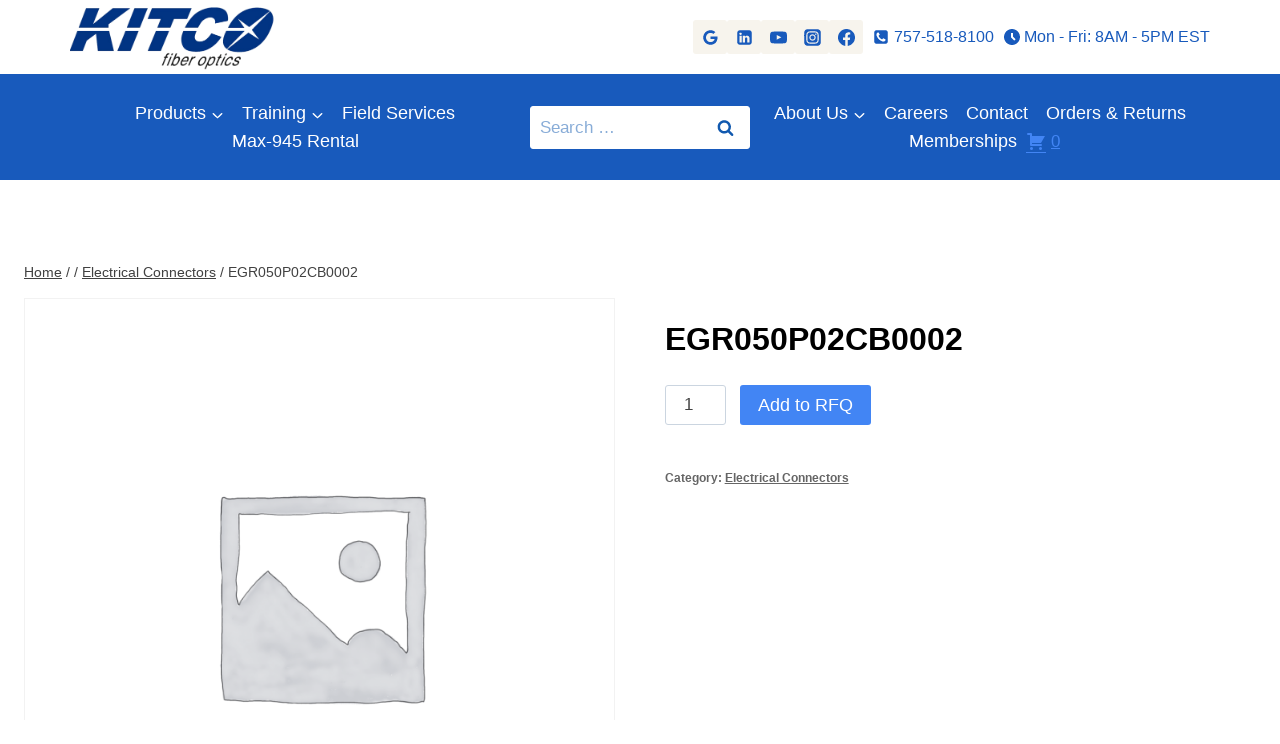

--- FILE ---
content_type: text/javascript
request_url: https://kitcofiberoptics.com/wp-content/plugins/woo-product-table/assets/js/wpt-control-v2.js?ver=6.0.0.2
body_size: 5627
content:
/**
 * Modernized WPT Control JavaScript
 * Converted to modular ES6+ object style
 */

(function($) {
    'use strict';

    const WPTControl = {
        // State & config
        state: {
            ownFragmentLoad: 0,
            paginatedVal: 0,
            resetSearchClicked: 'no',
            wcFragmentLoad: 0,
            fragmentHandleLoad: 0,
            isMob: false,
            isDesk: false,
            currentWidth: $(window).width(),
        },
        config: {
            pluginUrl: WPT_DATA.plugin_url,
            includeUrl: WPT_DATA.include_url,
            contentUrl: WPT_DATA.content_url,
            ajaxUrl: WPT_DATA.ajax_url,
            siteUrl: WPT_DATA.site_url,
            nonce: WPT_DATA.nonce,
        },

        // Init function
        init: function() {
            this.state.currentWidth = $(window).width();
            if (this.state.currentWidth <= 500) {
                this.state.isMob = true;
                this.state.isDesk = false;
                this.genDeskToMobTable();
            } else {
                this.state.isMob = false;
                this.state.isDesk = true;
                this.genMobToDeskTable();
            }
            $(window).on('resize', () => this.deviceWiseResize());
            this.bindEvents();
            this.initExportEvents();
            $(document.body).append('<div class="wpt-new-footer-cart footer-cart-empty"></div>');
        },

        bindEvents: function() {
            const self = this;

            $(document.body).on('click', '.wpt_pagination_ajax .wpt_my_pagination a', function(e) {
                e.preventDefault();
                self.handlePaginationClick($(this));
            });

            $(document.body).on('click', 'button.button.wpt_load_more', function(e) {
                e.preventDefault();
                self.handleLoadMore($(this));
            });

            $(document.body).on('click', '.wpt-search-products', function() {
                self.handleSearchProducts($(this));
            });

            $(document.body).on('click', '.wpt-query-reset-button', function() {
                self.handleResetSearch($(this));
            });

            $(document).on('wc_fragments_refreshed wc_fragments_refresh wc_fragment_refresh removed_from_cart wpt_fragment_load', function() {
                self.fragmentLoad();
            });

            $(document.body).on('wpt_ajax_loaded', function() {
                self.state.paginatedVal = 0;
                $('.wpt_varition_section.variations').change();
            });

            $(document.body).on('click', '.wpt-cart-remove', function() {
                self.handleCartRemove($(this));
            });

            $(document.body).on('click', '.wpt_empty_cart_btn', function(e) {
                e.preventDefault();
                self.handleEmptyCart();
            });

            $(document.body).on('click', '.wpt-fcart-coll-expand,.wpt-cart-contents span.count', function() {
                self.toggleFooterCart();
            });

            $(document.body).on('mouseover', '.wpt-new-footer-cart.wpt-foooter-cart-stats-on a.wpt-view-n', function() {
                self.toggleFooterCartHover();
            });

            $(document.body).on('click', '.caqv-open-modal-notfound', function() {
                this.showNotification('Quick View by CodeAstrology plugin is required.<br>Please Install and Activate it.<br>Plugin will load on new tab.', 'error');
                // alert('Quick View by CodeAstrology plugin is required.\nPlease Install and Activate it.\nPlugin will load on new tab.');
                window.open('https://wordpress.org/plugins/ca-quick-view/', '_blank');
            });

            $(window).scroll(function() {
                self.handleInfiniteScroll();
            });
        },

        handlePaginationClick: function($el) {
            const thisPagination = $el.closest('.wpt_my_pagination');
            const page_number = parseInt($el.text().replace(/,/g, ''), 10);
            const table_id = thisPagination.data('table_id');
            const args = this.getSearchQueriedArgs(table_id);
            this.ajaxTableLoad(table_id, args, { page_number, isMob: this.state.isMob });
        },

        handleLoadMore: function($btn) {
            const table_id = $btn.data('table_id');
            $btn.html($btn.data('text_loading'));
            const page_number = $btn.attr('data-page_number');
            const args = this.getSearchQueriedArgs(table_id);
            this.ajaxTableLoad(table_id, args, { page_number, isMob: this.state.isMob, type: 'load_more' });
        },

        handleSearchProducts: function($btn) {
            const table_id = $btn.data('table_id');
            const args = this.getSearchQueriedArgs(table_id);
            this.ajaxTableLoad(table_id, args, { page_number: 1, isMob: this.state.isMob });
        },

        handleResetSearch: function($btn) {
            $btn.closest('.wpt-search-full-wrapper').find('.query_box_direct_value').val('');
            $btn.closest('.wpt-search-full-wrapper').find('select').val('').change();
            this.state.resetSearchClicked = 'yes';
            $btn.closest('.wpt-search-full-wrapper').find('.wpt-search-products').trigger('click');
        },

        handleCartRemove: function($el) {
            $el.parent('li').fadeOut();
            this.footerCartAnimation();
            $el.addClass('wpt_spin');
            const product_id = $el.data('product_id');
            const cart_item_key = $el.attr('data-cart_item_key');
            const data = {
                action: 'wpt_remove_from_cart',
                product_id,
                cart_item_key,
                nonce: this.config.nonce
            };
            $.ajax({
                type: 'POST',
                url: this.config.ajaxUrl,
                data,
                success: (result) => {
                    $('.wpt-cart-remove.wpt-cart-remove-' + product_id).remove();
                    $('#product_id_' + product_id + ' a.added_to_cart.wc-forward').remove();
                    $(document.body).trigger('wpt_ajax_loaded');
                    $(document.body).trigger('added_to_cart');
                    $(document.body).trigger('updated_cart_totals');
                    $(document.body).trigger('wc_fragments_refreshed');
                    $(document.body).trigger('wc_fragments_refresh');
                    $(document.body).trigger('wc_fragment_refresh');
                    $(document.body).trigger('update_checkout');
                }
            });
        },

        handleEmptyCart: function() {
            this.footerCartAnimation();
            const cart_message_box = $('.wpt-wrap div.tables_cart_message_box');
            cart_message_box.addClass('wpt-ajax-loading');
            $.ajax({
                type: 'POST',
                url: this.config.ajaxUrl,
                data: { action: 'wpt_fragment_empty_cart' },
                complete: function() {
                    cart_message_box.removeClass('wpt-ajax-loading');
                },
                success: function() {
                    $(document.body).trigger('wpt_ajax_loaded');
                    $(document.body).trigger('wc_fragment_refresh');
                    $(document.body).trigger('removed_from_cart');
                },
                error: function() {
                    $(document.body).trigger('wc_fragment_refresh');
                    $(document.body).trigger('wpt_ajax_loaded');
                    console.log('Unable to empty your cart.');
                }
            });
        },

        toggleFooterCart: function() {
            $('body').toggleClass('wpt-footer-cart-expand');
            if ($('body').hasClass('wpt-footer-cart-expand')) {
                $('.wpt-lister').fadeIn('slow');
            } else {
                $('.wpt-lister').fadeOut('slow');
            }
        },

        toggleFooterCartHover: function() {
            $('body').toggleClass('wpt-footer-cart-expand');
            if ($('body').hasClass('wpt-footer-cart-expand')) {
                $('.wpt-lister').fadeIn('medium');
            } else {
                $('.wpt-lister').fadeOut('medium');
            }
        },

        handleInfiniteScroll: function() {
            const infinitScrollButton = $('button.button.wpt_load_more.wpt-load-pagination-infinite_scroll');
            if (infinitScrollButton.length < 1) return;
            const scrollTop = $(window).scrollTop();
            const myTable = $('.wpt-wrap');
            let myTableHeight = myTable.height();
            myTableHeight = myTableHeight - 500;
            if (scrollTop > myTableHeight && this.state.paginatedVal === 0) {
                infinitScrollButton.trigger('click');
                this.state.paginatedVal++;
                setTimeout(() => {
                    this.state.paginatedVal = 0;
                }, 20000);
            }
        },

        ajaxTableLoad: function(table_id, args, others = {}) {
            const thisTable = $('#table_id_' + table_id);
            const TableTagWrap = thisTable.find('.wpt_table_tag_wrapper');
            const SearchWrap = thisTable.find('.wpt-search-full-wrapper');
            const data_json = thisTable.data('basic_settings');
            if (!thisTable.length) {
                console.log('Error on: ajaxTableLoad. Table not found!');
                this.showNotification('Error on: ajaxTableLoad. Table not found!', 'error');
                return;
            }
            this.showNotification('<i class="wpt-spin6 animate-spin"></i>', 'success', 'top_right', 20000);
            others.reset_search_clicked = this.state.resetSearchClicked;
            const data = {
                action: 'wpt_load_both',
                table_id,
                others,
                args,
                atts: data_json.atts,
                nonce: this.config.nonce,
            };
            TableTagWrap.addClass('wpt-ajax-loading');
            SearchWrap.addClass('wpt-ajax-loading');
            $.ajax({
                type: 'POST',
                url: this.config.ajaxUrl,
                data,
                success: (result) => {
                    this.removeNotification();
                    if (typeof result === 'string') {
                        thisTable.find('#wpt_table.wpt-table-tag tbody').html(result);
                        return;
                    }
                    if (typeof result !== 'object') return;

                    let page_number = others.page_number || 1;
                    thisTable.attr('data-page_number', page_number);
                    const load_type = others.type;
                    if (result && load_type !== 'load_more') {
                        $.each(result, function(key, value) {
                            if (typeof key === 'string') {
                                let selectedElement = $('#table_id_' + table_id + ' ' + key);
                                if (typeof selectedElement === 'object') {
                                    selectedElement.html(value);
                                }
                            }
                        });
                    } else if (result && load_type === 'load_more') {
                        const thisButton = $('#wpt_load_more_wrapper_' + table_id + '>button');
                        const text_btn = thisButton.data('text_btn');
                        let page_number = thisButton.attr('data-page_number');
                        page_number++;
                        thisButton.attr('data-page_number', page_number);
                        thisButton.html(text_btn);
                        $.each(result, function(key, value) {
                            if (typeof key === 'string') {
                                let selectedElement = $('#table_id_' + table_id + ' ' + key);
                                if (typeof selectedElement === 'object' && key === '.wpt-table-tag.wpt-tbl>.wpt-tbody-tag') {
                                    $('#table_id_' + table_id + ' .wpt-table-tag.wpt-tbl>.wpt-tbody-tag').append(value);
                                } else if (typeof selectedElement === 'object') {
                                    selectedElement.html(value);
                                }
                            }
                        });
                    }

                    $(document.body).trigger('wc_fragments_refreshed');
                    $(document.body).trigger('wpt_ajax_loaded');
                    $(document.body).trigger('wpt_ajax_load_data', data);
                    TableTagWrap.removeClass('wpt-ajax-loading');
                    SearchWrap.removeClass('wpt-ajax-loading');
                },
                complete: () => {
                    TableTagWrap.removeClass('wpt-ajax-loading');
                    SearchWrap.removeClass('wpt-ajax-loading');
                    this.state.resetSearchClicked = 'no';
                },
                error: (error) => {
                    TableTagWrap.removeClass('wpt-ajax-loading');
                    SearchWrap.removeClass('wpt-ajax-loading');
                    console.log('Error on: ajaxTableLoad. Error on Ajax load!', error);
                    this.showNotification('Error on: ajaxTableLoad. Error on Ajax load!', 'error');
                }
            });
        },

        getSearchQueriedArgs: function(table_id) {
            let base_link = $('.wpt-my-pagination-' + table_id).data('base_link');
            let texonomies = {};
            $('#search_box_' + table_id + ' .search_select.query').each(function() {
                const key = $(this).data('key');
                const value = $(this).val();
                if (value !== "") texonomies[key] = value;
            });

            let tax_query = {};
            Object.keys(texonomies).forEach(function(aaa) {
                var key = aaa + '_IN';
                if (texonomies[aaa] !== null && Object.keys(texonomies[aaa]).length > 0) {
                    tax_query[key] = {
                        taxonomy: aaa,
                        field: 'id',
                        terms: texonomies[aaa],
                        operator: 'IN'
                    };
                }
            });

            let custom_field = {}, meta_query = {}, multiple_attr = {};
            $('#search_box_' + table_id + ' .search_select.cf_query').each(function() {
                const attr = $(this).attr('multiple');
                const key = $(this).data('key');
                const value = $(this).val();
                if (value !== "") {
                    custom_field[key] = value;
                    multiple_attr[key] = attr;
                }
            });
            Object.keys(custom_field).forEach(function(key) {
                if (Object.keys(custom_field[key]).length > 0) {
                    var compare = multiple_attr[key];
                    if (!compare) {
                        meta_query[key] = {
                            key: key,
                            value: custom_field[key],
                            compare: 'LIKE'
                        };
                    } else {
                        meta_query[key] = {
                            key: key,
                            value: custom_field[key]
                        };
                    }
                }
            });

            let s = $('#search_box_' + table_id + ' .search_single_direct .query-keyword-input-box').val();
            let orderby = $('#search_box_' + table_id + ' .search_single_order_by select').val();
            let on_sale = $('#search_box_' + table_id + ' .search_single_order select').val();

            return {
                s: s,
                tax_query: tax_query,
                orderby: orderby,
                on_sale: on_sale,
                meta_query: meta_query,
                base_link: base_link,
            };
        },

        fragmentLoad: function() {
            if (this.state.ownFragmentLoad > 0) return;
            setInterval(() => {
                this.state.ownFragmentLoad = 0;
            }, 1000);
            this.state.ownFragmentLoad++;
            $.ajax({
                type: 'POST',
                url: this.config.ajaxUrl,
                data: { action: 'wpt_wc_fragments' },
                success: (ownFragment) => this.wcFragmentHandle(ownFragment)
            });
        },

        wcFragmentHandle: function(ownFragment) {
            if (typeof ownFragment !== 'object') return;
            try {
                this.ownFragmentPerItemsHandle(ownFragment);
                $(document.body).trigger('wpt_fragents_loaded', ownFragment);
            } catch (e) {
                console.log('Something went wrong on ownFragment loads.', ownFragment);
                this.showNotification('Something went wrong on ownFragment loads.', 'error');
            }
        },

        ownFragmentPerItemsHandle: function(ownFragment) {
            const perItems = ownFragment.per_items || {};
            $('.wpt_row').each(function() {
                const thisRow = $(this);
                const product_id = thisRow.data('product_id');
                if (perItems[product_id] !== undefined) {
                    thisRow.addClass('wpt-added-to-cart');
                    const item = perItems[product_id];
                    const quantity = item.quantity;
                    const cart_item_key = item.cart_item_key;
                    let Bubble = thisRow.find('.wpt_ccount');
                    if (Bubble.length == 0) {
                        thisRow.find('a.add_to_cart_button').append('<span class="wpt_ccount wpt_ccount_' + product_id + '">' + quantity + '</span>');
                        thisRow.find('.single_add_to_cart_button').append('<span class="wpt_ccount wpt_ccount_' + product_id + '">' + quantity + '</span>');
                    } else {
                        Bubble.html(quantity);
                    }
                    let crossButton = thisRow.find('.wpt-cart-remove');
                    if (crossButton.length == 0) {
                        thisRow.find('a.add_to_cart_button').after('<span data-cart_item_key="' + cart_item_key + '" data-product_id="' + product_id + '" class="wpt-cart-remove wpt-cart-remove-' + product_id + '"></span>');
                        thisRow.find('.single_add_to_cart_button').after('<span data-cart_item_key="' + cart_item_key + '" data-product_id="' + product_id + '" class="wpt-cart-remove wpt-cart-remove-' + product_id + '"></span>');
                    }
                } else {
                    thisRow.removeClass('wpt-added-to-cart');
                    thisRow.find('.wpt_ccount').remove();
                    thisRow.find('.wpt-cart-remove').remove();
                }
            });
        },

        footerCartAnimation: function() {
            $('a.wpt-view-n .wpt-bag').addClass('wpt-spin4 animate-spin');
            $('.wpt-new-footer-cart').addClass('wpt-fcart-anim');
            $('.wpt-fcart-coll-expand').addClass('animated');
        },

        deviceWiseResize: function() {
            this.state.currentWidth = $(window).width();
            if (!this.state.isMob && this.state.currentWidth <= 500) {
                this.state.isMob = true;
                this.state.isDesk = false;
                this.genDeskToMobTable();
            }
            if (!this.state.isDesk && this.state.currentWidth > 500) {
                this.state.isMob = false;
                this.state.isDesk = true;
                this.genMobToDeskTable();
            }
        },

        genDeskToMobTable: function() {
            const Table = $('.wpt-auto-responsive .wpt-tbl');
            Table.find('.wpt-thead-tab').hide();
            const TableBody = Table.find('tbody');
            TableBody.find('.wpt-tr-tag.wpt-row').each(function() {
                const TableRow = $(this);
                const alreadyGen = TableRow.find('.wpt-replace-td-in-tr').length;
                if (alreadyGen > 0) return;
                let RowData = TableRow.html();
                let reslt = RowData.replaceAll('<td class="td_or_cell', '<div class="td_or_cell');
                reslt = reslt.replaceAll('</td><!--EndTd-->', '</div><!--EndTd-->');
                reslt = "<td class='wpt-replace-td-in-tr'>" + reslt + "</td>";
                TableRow.html(reslt);
            });
        },

        genMobToDeskTable: function() {
            const Table = $('.wpt-auto-responsive .wpt-tbl');
            Table.find('.wpt-thead-tab').fadeIn();
            const TableBody = Table.find('tbody');
            TableBody.find('.wpt-tr-tag.wpt-row').each(function() {
                const TableRow = $(this);
                const genreatedData = TableRow.find('td.wpt-replace-td-in-tr');
                if (genreatedData.length < 1) return;
                let RowData = TableRow.find('td.wpt-replace-td-in-tr').html();
                let reslt = RowData.replaceAll('<div class="td_or_cell', '<td class="td_or_cell');
                reslt = reslt.replaceAll('</div><!--EndTd-->', '</td><!--EndTd-->');
                TableRow.html(reslt);
            });
        },

        // =========================
        // Notification System
        // =========================

        showNotification: function (message, type = 'info', position = 'top_right', timeout = 3000) {
            const $notification = $(`<div class="wcmmq-notification wcmmq-notification-${type}">${message}</div>`);

            // style for notification
            $notification.css({
                background: type === 'success' ? 'var(--wpt_cart_highliter)' : (type === 'error' ? 'var(--wpt_danger)' : 'var(--wpt_thead_bg)'),
                color: 'white',
                padding: '10px 18px',
                borderRadius: '4px',
                fontSize: '13px',
                fontWeight: '500',
                boxShadow: '0 2px 5px rgba(0,0,0,0.2)',
                transform: 'translateX(120%)',
                transition: 'transform 0.3s ease',
                cursor: 'pointer'
            });

            // container for stacking
            let $container = $('.wcmmq-notification-container');
            if (!$container.length) {
                $container = $('<div class="wcmmq-notification-container"></div>').css({
                    position: 'fixed',
                    display: 'flex',
                    flexDirection: 'row',
                    alignItems: 'flex-end',
                    gap: '10px',
                    zIndex: 1000000
                });
                // position wise styles
                switch (position) {
                    case 'top_left':
                        $container.css({ top: '52px', left: '20px', alignItems: 'flex-start' });
                        break;
                    case 'bottom_right':
                        $container.css({ bottom: '20px', right: '20px', alignItems: 'flex-end' });
                        break;
                    case 'bottom_left':
                        $container.css({ bottom: '20px', left: '20px', alignItems: 'flex-start' });
                        break;
                    default: // top_right
                        $container.css({ top: '52px', right: '20px', alignItems: 'flex-end' });
                }

                $('body').append($container);
            }

            // add to container
            $container.append($notification);

            // animate in
            setTimeout(() => $notification.css('transform', 'translateX(0)'), 30);

            // auto remove after 3s
            setTimeout(() => {
                $notification.css('transform', 'translateX(120%)');
                setTimeout(() => $notification.remove(), 300);
            }, timeout);
            $notification.on('click', function() {
                $(this).css('transform', 'translateX(100%)');
                setTimeout(() => $(this).remove(), 300);
            });
        },
        //Remove full notification
        removeNotification: function() {
            $('.wcmmq-notification-container').remove();
        },

        // =========================
        // Export Feature System
        // =========================

        /**
         * MIME types mapping for export formats
         */
        exportMimeTypes: {
            html: 'text/html',
            csv: 'text/csv;charset=utf-8',
            excel: 'application/vnd.openxmlformats-officedocument.spreadsheetml.sheet',
            xml: 'application/xml',
            json: 'application/json',
            ods: 'application/vnd.oasis.opendocument.spreadsheet',
            pdf: 'text/html'
        },

        /**
         * Initialize export button events
         */
        initExportEvents: function() {
            const self = this;
            $(document.body).on('click', '.wpt-export-btn[data-format]', (e) => self.handleExportClick(e));
        },

        /**
         * Handle export button click
         * @param {Event} e Click event
         */
        handleExportClick: function(e) {
            e.preventDefault();
            
            const $btn = $(e.currentTarget);
            const format = $btn.data('format');
            const tableId = $btn.data('table_id');
            const $icon = $btn.find('.wpt-export-icon');
            const $text = $btn.find('.wpt-export-text');
            const $spinner = $btn.find('.wpt-export-btn-spinner');
            
            // Prevent double click
            if ($btn.hasClass('wpt-export-loading')) {
                return;
            }
            
            // Show loading state
            this.setExportButtonLoading($btn, $icon, $text, $spinner, true);
            
            // Make AJAX request
            $.ajax({
                type: 'POST',
                url: this.config.ajaxUrl,
                data: {
                    action: 'wpt_export_table',
                    table_id: tableId,
                    format: format,
                    nonce: this.config.nonce
                },
                success: (response) => this.handleExportSuccess(response, $btn, $icon, $text, $spinner),
                error: () => this.handleExportError($btn, $icon, $text, $spinner)
            });
        },

        /**
         * Set export button loading state
         */
        setExportButtonLoading: function($btn, $icon, $text, $spinner, isLoading) {
            if (isLoading) {
                $btn.addClass('wpt-export-loading');
                $icon.hide();
                $text.hide();
                $spinner.show();
            } else {
                $btn.removeClass('wpt-export-loading');
                $spinner.hide();
                $icon.show();
                $text.show();
            }
        },

        /**
         * Handle successful export response
         */
        handleExportSuccess: function(response, $btn, $icon, $text, $spinner) {
            this.setExportButtonLoading($btn, $icon, $text, $spinner, false);
            
            if (!response.success) {
                const errorMsg = response.data?.message || 
                    (WPT_DATA.export?.export_error || 'Export failed');
                this.showNotification(errorMsg, 'error');
                return;
            }

            const { type: fileType, content, filename, encoding } = response.data;
            const mimeType = this.exportMimeTypes[fileType] || 'text/html';
            const isBase64 = encoding === 'base64';

            // Handle PDF - open in new tab for printing
            if (fileType === 'pdf') {
                this.handlePdfExport(content);
                return;
            }

            // Download file
            if (isBase64) {
                this.downloadBase64File(content, filename, mimeType);
            } else {
                this.downloadFile(content, filename, mimeType);
            }

            // Show success notification
            if (WPT_DATA.export?.export_success) {
                this.showNotification(WPT_DATA.export.export_success, 'success');
            }
        },

        /**
         * Handle export error
         */
        handleExportError: function($btn, $icon, $text, $spinner) {
            this.setExportButtonLoading($btn, $icon, $text, $spinner, false);
            const errorMsg = WPT_DATA.export?.export_error || 'Export failed. Please try again.';
            this.showNotification(errorMsg, 'error');
        },

        /**
         * Handle PDF export - opens in new tab
         */
        handlePdfExport: function(content) {
            const printWindow = window.open('', '_blank');
            if (printWindow) {
                printWindow.document.write(content);
                printWindow.document.close();
            }
            if (WPT_DATA.export?.export_success) {
                this.showNotification(WPT_DATA.export.export_success, 'success');
            }
        },

        /**
         * Download file with content
         * @param {string} content File content
         * @param {string} filename File name
         * @param {string} mimeType MIME type
         */
        downloadFile: function(content, filename, mimeType) {
            const blob = new Blob([content], { type: mimeType });
            
            if (typeof URL !== 'undefined' && URL.createObjectURL) {
                const url = URL.createObjectURL(blob);
                const a = document.createElement('a');
                a.href = url;
                a.download = filename;
                document.body.appendChild(a);
                a.click();
                document.body.removeChild(a);
                URL.revokeObjectURL(url);
            } else {
                // Fallback for older browsers
                const reader = new FileReader();
                reader.onloadend = function() {
                    const win = window.open(reader.result, '_blank');
                    if (win) win.focus();
                };
                reader.readAsDataURL(blob);
            }
        },

        /**
         * Download base64 encoded file (for binary files like XLSX, ODS)
         * @param {string} base64Content Base64 encoded content
         * @param {string} filename File name
         * @param {string} mimeType MIME type
         */
        downloadBase64File: function(base64Content, filename, mimeType) {
            const binaryString = atob(base64Content);
            const bytes = new Uint8Array(binaryString.length);
            
            for (let i = 0; i < binaryString.length; i++) {
                bytes[i] = binaryString.charCodeAt(i);
            }
            
            const blob = new Blob([bytes], { type: mimeType });
            
            if (typeof URL !== 'undefined' && URL.createObjectURL) {
                const url = URL.createObjectURL(blob);
                const a = document.createElement('a');
                a.href = url;
                a.download = filename;
                document.body.appendChild(a);
                a.click();
                document.body.removeChild(a);
                URL.revokeObjectURL(url);
            } else {
                // Fallback for older browsers
                const dataUrl = `data:${mimeType};base64,${base64Content}`;
                const win = window.open(dataUrl, '_blank');
                if (win) win.focus();
            }
        }
    };

    $(document).ready(function() {
        const config_json = $('#wpt_table').data('config_json');
        if (typeof config_json === 'undefined') return false;
        WPTControl.init();
    });

    window.WPTControl = WPTControl;

})(jQuery);